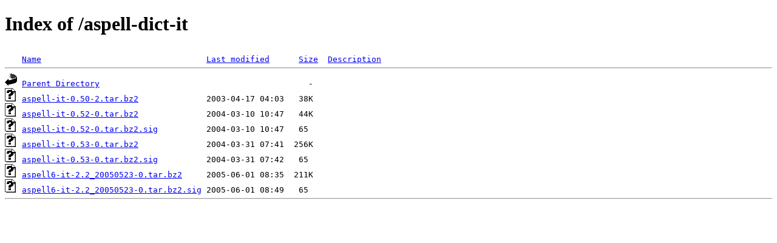

--- FILE ---
content_type: text/html;charset=UTF-8
request_url: https://gnuftp.uib.no/aspell-dict-it/
body_size: 1702
content:
<!DOCTYPE html PUBLIC "-//W3C//DTD XHTML 1.0 Transitional//EN"
"http://www.w3.org/TR/xhtml1/DTD/xhtml1-transitional.dtd">
<html xmlns="http://www.w3.org/1999/xhtml">
 <head>
  <title>Index of /aspell-dict-it</title>
 </head>
 <body>
<h1>Index of /aspell-dict-it</h1>
<pre><img src="/icons/blank.gif" alt="Icon " /> <a href="?C=N;O=D">Name</a>                                  <a href="?C=M;O=A">Last modified</a>      <a href="?C=S;O=A">Size</a>  <a href="?C=D;O=A">Description</a><hr /><img src="/icons/back.gif" alt="[PARENTDIR]" /> <a href="/">Parent Directory</a>                                           -   
<img src="/icons/unknown.gif" alt="[   ]" /> <a href="aspell-it-0.50-2.tar.bz2">aspell-it-0.50-2.tar.bz2</a>              2003-04-17 04:03   38K  
<img src="/icons/unknown.gif" alt="[   ]" /> <a href="aspell-it-0.52-0.tar.bz2">aspell-it-0.52-0.tar.bz2</a>              2004-03-10 10:47   44K  
<img src="/icons/unknown.gif" alt="[   ]" /> <a href="aspell-it-0.52-0.tar.bz2.sig">aspell-it-0.52-0.tar.bz2.sig</a>          2004-03-10 10:47   65   
<img src="/icons/unknown.gif" alt="[   ]" /> <a href="aspell-it-0.53-0.tar.bz2">aspell-it-0.53-0.tar.bz2</a>              2004-03-31 07:41  256K  
<img src="/icons/unknown.gif" alt="[   ]" /> <a href="aspell-it-0.53-0.tar.bz2.sig">aspell-it-0.53-0.tar.bz2.sig</a>          2004-03-31 07:42   65   
<img src="/icons/unknown.gif" alt="[   ]" /> <a href="aspell6-it-2.2_20050523-0.tar.bz2">aspell6-it-2.2_20050523-0.tar.bz2</a>     2005-06-01 08:35  211K  
<img src="/icons/unknown.gif" alt="[   ]" /> <a href="aspell6-it-2.2_20050523-0.tar.bz2.sig">aspell6-it-2.2_20050523-0.tar.bz2.sig</a> 2005-06-01 08:49   65   
<hr /></pre>
</body></html>
